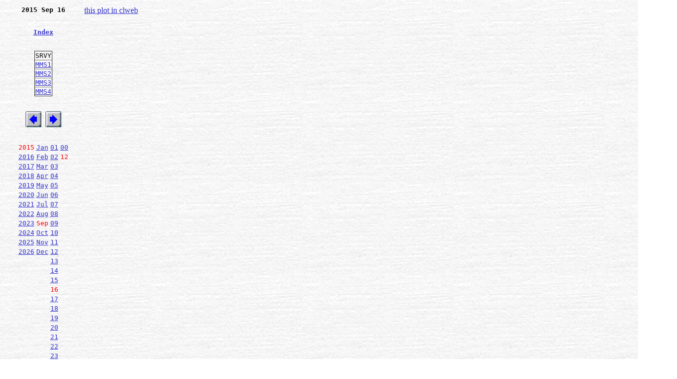

--- FILE ---
content_type: text/html; charset=UTF-8
request_url: https://clweb.irap.omp.eu/plots_mms.php?YEAR=2015&MONTH=9&DAY=16&HOUR=12&MINUTE=10&SECOND=0&VUE=MMS3_BRST&OP=eq
body_size: 8534
content:
<html>

<head>
<title>MMS plot</title>
<meta http-equiv=\"content-type\" content=\"text/html; charset=ISO-8859-1\">
</head>

<body  bgcolor=white background="../../images/image001.jpg" link="#3333cc" vlink="666699">

<TABLE border=0 cellpadding=4 cellspacing=0 width=1350>
<tbody>
<tr>
<td valign=top rowspan=1 colspan=1 width=150>
<div align=center>
<tt><B>
2015 Sep 16<br>
</div>
<br>
<br>
<div align=center>
<font color=#ff0000><A HREF=indexplots_mms.php>Index</A><br></font>
</div>
<br>
<br>
<TABLE BORDER=1 align=center STYLE='border-collapse:collapse'>
<TR><TD>SRVY</TD></TR>
<TR><TD><A HREF=plots_mms.php?YEAR=2015&MONTH=9&DAY=16&HOUR=12&MINUTE=10&SECONDE=0&VUE=MMS1_SRVY&OP=eq>MMS1</A></TD></TR><TR><TD><A HREF=plots_mms.php?YEAR=2015&MONTH=9&DAY=16&HOUR=12&MINUTE=10&SECONDE=0&VUE=MMS2_SRVY&OP=eq>MMS2</A></TD></TR><TR><TD><A HREF=plots_mms.php?YEAR=2015&MONTH=9&DAY=16&HOUR=12&MINUTE=10&SECONDE=0&VUE=MMS3_SRVY&OP=eq>MMS3</A></TD></TR><TR><TD><A HREF=plots_mms.php?YEAR=2015&MONTH=9&DAY=16&HOUR=12&MINUTE=10&SECONDE=0&VUE=MMS4_SRVY&OP=eq>MMS4</A></TD></TR></TABLE>
<br>
<br>
<div align=center>
<A HREF=plots_mms.php?YEAR=2015&MONTH=9&DAY=16&HOUR=12&MINUTE=10&SECOND=0&VUE=MMS3_BRST&OP=lt><img src="../../images/previous1.bmp" align="top"></A>
<A HREF=plots_mms.php?YEAR=2015&MONTH=9&DAY=16&HOUR=12&MINUTE=10&SECOND=0&VUE=MMS3_BRST&OP=gt><img src="../../images/next1.bmp" align="top"></A><br>
</div>
<br>
<br>
<TABLE align=center>
<TR><TD><font color=#ff0000>2015</color>
</TD><TD><A HREF=plots_mms.php?YEAR=2015&MONTH=1&DAY=16&HOUR=12&MINUTE=10&SECOND=0&VUE=MMS3_BRST&OP=eq&>Jan</A>
</TD><TD><A HREF=plots_mms.php?YEAR=2015&MONTH=9&DAY=1&HOUR=12&MINUTE=10&SECOND=0&VUE=MMS3_BRST&OP=eq>01</A>
</TD><TD><A HREF=plots_mms.php?YEAR=2015&MONTH=9&DAY=16&HOUR=0&MINUTE=10&SECOND=0&VUE=MMS3_BRST&OP=eq>00</A>
</TD></TR><TR><TD><A HREF=plots_mms.php?YEAR=2016&MONTH=9&DAY=16&HOUR=12&MINUTE=10&SECOND=0&VUE=MMS3_BRST&OP=eq&>2016</A>
</TD><TD><A HREF=plots_mms.php?YEAR=2015&MONTH=2&DAY=16&HOUR=12&MINUTE=10&SECOND=0&VUE=MMS3_BRST&OP=eq&>Feb</A>
</TD><TD><A HREF=plots_mms.php?YEAR=2015&MONTH=9&DAY=2&HOUR=12&MINUTE=10&SECOND=0&VUE=MMS3_BRST&OP=eq>02</A>
</TD><TD><font color=#ff0000>12</color>
</TD></TR><TR><TD><A HREF=plots_mms.php?YEAR=2017&MONTH=9&DAY=16&HOUR=12&MINUTE=10&SECOND=0&VUE=MMS3_BRST&OP=eq&>2017</A>
</TD><TD><A HREF=plots_mms.php?YEAR=2015&MONTH=3&DAY=16&HOUR=12&MINUTE=10&SECOND=0&VUE=MMS3_BRST&OP=eq&>Mar</A>
</TD><TD><A HREF=plots_mms.php?YEAR=2015&MONTH=9&DAY=3&HOUR=12&MINUTE=10&SECOND=0&VUE=MMS3_BRST&OP=eq>03</A>
</TD><TD></TD></TR><TR><TD><A HREF=plots_mms.php?YEAR=2018&MONTH=9&DAY=16&HOUR=12&MINUTE=10&SECOND=0&VUE=MMS3_BRST&OP=eq&>2018</A>
</TD><TD><A HREF=plots_mms.php?YEAR=2015&MONTH=4&DAY=16&HOUR=12&MINUTE=10&SECOND=0&VUE=MMS3_BRST&OP=eq&>Apr</A>
</TD><TD><A HREF=plots_mms.php?YEAR=2015&MONTH=9&DAY=4&HOUR=12&MINUTE=10&SECOND=0&VUE=MMS3_BRST&OP=eq>04</A>
</TD><TD></TD></TR><TR><TD><A HREF=plots_mms.php?YEAR=2019&MONTH=9&DAY=16&HOUR=12&MINUTE=10&SECOND=0&VUE=MMS3_BRST&OP=eq&>2019</A>
</TD><TD><A HREF=plots_mms.php?YEAR=2015&MONTH=5&DAY=16&HOUR=12&MINUTE=10&SECOND=0&VUE=MMS3_BRST&OP=eq&>May</A>
</TD><TD><A HREF=plots_mms.php?YEAR=2015&MONTH=9&DAY=5&HOUR=12&MINUTE=10&SECOND=0&VUE=MMS3_BRST&OP=eq>05</A>
</TD><TD></TD></TR><TR><TD><A HREF=plots_mms.php?YEAR=2020&MONTH=9&DAY=16&HOUR=12&MINUTE=10&SECOND=0&VUE=MMS3_BRST&OP=eq&>2020</A>
</TD><TD><A HREF=plots_mms.php?YEAR=2015&MONTH=6&DAY=16&HOUR=12&MINUTE=10&SECOND=0&VUE=MMS3_BRST&OP=eq&>Jun</A>
</TD><TD><A HREF=plots_mms.php?YEAR=2015&MONTH=9&DAY=6&HOUR=12&MINUTE=10&SECOND=0&VUE=MMS3_BRST&OP=eq>06</A>
</TD><TD></TD></TR><TR><TD><A HREF=plots_mms.php?YEAR=2021&MONTH=9&DAY=16&HOUR=12&MINUTE=10&SECOND=0&VUE=MMS3_BRST&OP=eq&>2021</A>
</TD><TD><A HREF=plots_mms.php?YEAR=2015&MONTH=7&DAY=16&HOUR=12&MINUTE=10&SECOND=0&VUE=MMS3_BRST&OP=eq&>Jul</A>
</TD><TD><A HREF=plots_mms.php?YEAR=2015&MONTH=9&DAY=7&HOUR=12&MINUTE=10&SECOND=0&VUE=MMS3_BRST&OP=eq>07</A>
</TD><TD></TD></TR><TR><TD><A HREF=plots_mms.php?YEAR=2022&MONTH=9&DAY=16&HOUR=12&MINUTE=10&SECOND=0&VUE=MMS3_BRST&OP=eq&>2022</A>
</TD><TD><A HREF=plots_mms.php?YEAR=2015&MONTH=8&DAY=16&HOUR=12&MINUTE=10&SECOND=0&VUE=MMS3_BRST&OP=eq&>Aug</A>
</TD><TD><A HREF=plots_mms.php?YEAR=2015&MONTH=9&DAY=8&HOUR=12&MINUTE=10&SECOND=0&VUE=MMS3_BRST&OP=eq>08</A>
</TD><TD></TD></TR><TR><TD><A HREF=plots_mms.php?YEAR=2023&MONTH=9&DAY=16&HOUR=12&MINUTE=10&SECOND=0&VUE=MMS3_BRST&OP=eq&>2023</A>
</TD><TD><font color=#ff0000>Sep</color>
</TD><TD><A HREF=plots_mms.php?YEAR=2015&MONTH=9&DAY=9&HOUR=12&MINUTE=10&SECOND=0&VUE=MMS3_BRST&OP=eq>09</A>
</TD><TD></TD></TR><TR><TD><A HREF=plots_mms.php?YEAR=2024&MONTH=9&DAY=16&HOUR=12&MINUTE=10&SECOND=0&VUE=MMS3_BRST&OP=eq&>2024</A>
</TD><TD><A HREF=plots_mms.php?YEAR=2015&MONTH=10&DAY=16&HOUR=12&MINUTE=10&SECOND=0&VUE=MMS3_BRST&OP=eq&>Oct</A>
</TD><TD><A HREF=plots_mms.php?YEAR=2015&MONTH=9&DAY=10&HOUR=12&MINUTE=10&SECOND=0&VUE=MMS3_BRST&OP=eq>10</A>
</TD><TD></TD></TR><TR><TD><A HREF=plots_mms.php?YEAR=2025&MONTH=9&DAY=16&HOUR=12&MINUTE=10&SECOND=0&VUE=MMS3_BRST&OP=eq&>2025</A>
</TD><TD><A HREF=plots_mms.php?YEAR=2015&MONTH=11&DAY=16&HOUR=12&MINUTE=10&SECOND=0&VUE=MMS3_BRST&OP=eq&>Nov</A>
</TD><TD><A HREF=plots_mms.php?YEAR=2015&MONTH=9&DAY=11&HOUR=12&MINUTE=10&SECOND=0&VUE=MMS3_BRST&OP=eq>11</A>
</TD><TD></TD></TR><TR><TD><A HREF=plots_mms.php?YEAR=2026&MONTH=9&DAY=16&HOUR=12&MINUTE=10&SECOND=0&VUE=MMS3_BRST&OP=eq&>2026</A>
</TD><TD><A HREF=plots_mms.php?YEAR=2015&MONTH=12&DAY=16&HOUR=12&MINUTE=10&SECOND=0&VUE=MMS3_BRST&OP=eq&>Dec</A>
</TD><TD><A HREF=plots_mms.php?YEAR=2015&MONTH=9&DAY=12&HOUR=12&MINUTE=10&SECOND=0&VUE=MMS3_BRST&OP=eq>12</A>
</TD><TD></TD></TR><TR><TD></TD><TD></TD><TD><A HREF=plots_mms.php?YEAR=2015&MONTH=9&DAY=13&HOUR=12&MINUTE=10&SECOND=0&VUE=MMS3_BRST&OP=eq>13</A>
</TD><TD></TD></TR><TR><TD></TD><TD></TD><TD><A HREF=plots_mms.php?YEAR=2015&MONTH=9&DAY=14&HOUR=12&MINUTE=10&SECOND=0&VUE=MMS3_BRST&OP=eq>14</A>
</TD><TD></TD></TR><TR><TD></TD><TD></TD><TD><A HREF=plots_mms.php?YEAR=2015&MONTH=9&DAY=15&HOUR=12&MINUTE=10&SECOND=0&VUE=MMS3_BRST&OP=eq>15</A>
</TD><TD></TD></TR><TR><TD></TD><TD></TD><TD><font color=#ff0000>16</color>
</TD><TD></TD></TR><TR><TD></TD><TD></TD><TD><A HREF=plots_mms.php?YEAR=2015&MONTH=9&DAY=17&HOUR=12&MINUTE=10&SECOND=0&VUE=MMS3_BRST&OP=eq>17</A>
</TD><TD></TD></TR><TR><TD></TD><TD></TD><TD><A HREF=plots_mms.php?YEAR=2015&MONTH=9&DAY=18&HOUR=12&MINUTE=10&SECOND=0&VUE=MMS3_BRST&OP=eq>18</A>
</TD><TD></TD></TR><TR><TD></TD><TD></TD><TD><A HREF=plots_mms.php?YEAR=2015&MONTH=9&DAY=19&HOUR=12&MINUTE=10&SECOND=0&VUE=MMS3_BRST&OP=eq>19</A>
</TD><TD></TD></TR><TR><TD></TD><TD></TD><TD><A HREF=plots_mms.php?YEAR=2015&MONTH=9&DAY=20&HOUR=12&MINUTE=10&SECOND=0&VUE=MMS3_BRST&OP=eq>20</A>
</TD><TD></TD></TR><TR><TD></TD><TD></TD><TD><A HREF=plots_mms.php?YEAR=2015&MONTH=9&DAY=21&HOUR=12&MINUTE=10&SECOND=0&VUE=MMS3_BRST&OP=eq>21</A>
</TD><TD></TD></TR><TR><TD></TD><TD></TD><TD><A HREF=plots_mms.php?YEAR=2015&MONTH=9&DAY=22&HOUR=12&MINUTE=10&SECOND=0&VUE=MMS3_BRST&OP=eq>22</A>
</TD><TD></TD></TR><TR><TD></TD><TD></TD><TD><A HREF=plots_mms.php?YEAR=2015&MONTH=9&DAY=23&HOUR=12&MINUTE=10&SECOND=0&VUE=MMS3_BRST&OP=eq>23</A>
</TD><TD></TD></TR><TR><TD></TD><TD></TD><TD><A HREF=plots_mms.php?YEAR=2015&MONTH=9&DAY=24&HOUR=12&MINUTE=10&SECOND=0&VUE=MMS3_BRST&OP=eq>24</A>
</TD><TD></TD></TR><TR><TD></TD><TD></TD><TD><A HREF=plots_mms.php?YEAR=2015&MONTH=9&DAY=25&HOUR=12&MINUTE=10&SECOND=0&VUE=MMS3_BRST&OP=eq>25</A>
</TD><TD></TD></TR><TR><TD></TD><TD></TD><TD><A HREF=plots_mms.php?YEAR=2015&MONTH=9&DAY=26&HOUR=12&MINUTE=10&SECOND=0&VUE=MMS3_BRST&OP=eq>26</A>
</TD><TD></TD></TR><TR><TD></TD><TD></TD><TD><A HREF=plots_mms.php?YEAR=2015&MONTH=9&DAY=27&HOUR=12&MINUTE=10&SECOND=0&VUE=MMS3_BRST&OP=eq>27</A>
</TD><TD></TD></TR><TR><TD></TD><TD></TD><TD><A HREF=plots_mms.php?YEAR=2015&MONTH=9&DAY=28&HOUR=12&MINUTE=10&SECOND=0&VUE=MMS3_BRST&OP=eq>28</A>
</TD><TD></TD></TR><TR><TD></TD><TD></TD><TD><A HREF=plots_mms.php?YEAR=2015&MONTH=9&DAY=29&HOUR=12&MINUTE=10&SECOND=0&VUE=MMS3_BRST&OP=eq>29</A>
</TD><TD></TD></TR><TR><TD></TD><TD></TD><TD><A HREF=plots_mms.php?YEAR=2015&MONTH=9&DAY=30&HOUR=12&MINUTE=10&SECOND=0&VUE=MMS3_BRST&OP=eq>30</A>
</TD><TD></TD></TR><TR></TABLE>
</tt></B>
</td>
<td valign=top rowspan=1 colspan=1 width=600><a href='http://clweb.irap.omp.eu/cl/clweb_start.php?link=' target='_blank'>this plot in clweb</a><img src=></td>
<td valign=top rowspan=1 colspan=1 width=600><img src=></td>
</tr>
</tbody>
</table>


</body>
</html>
